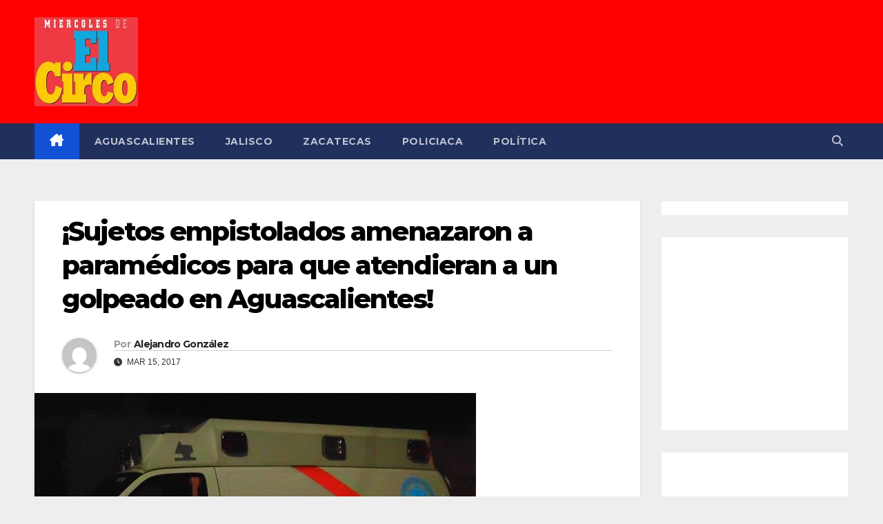

--- FILE ---
content_type: text/html; charset=UTF-8
request_url: https://noticieroelcirco.com/sujetos-empistolados-amenazaron-a-paramedicos-para-que-atendieran-a-un-golpeado-en-aguascalientes/
body_size: 12509
content:
<!DOCTYPE html>
<html lang="es">
<head>
<meta charset="UTF-8">
<meta name="viewport" content="width=device-width, initial-scale=1">
<link rel="profile" href="https://gmpg.org/xfn/11">
<title>¡Sujetos empistolados amenazaron a paramédicos para que atendieran a un golpeado en Aguascalientes! &#8211; Noticiero El Circo</title>
<meta name='robots' content='max-image-preview:large' />
<link rel='dns-prefetch' href='//fonts.googleapis.com' />
<link rel='dns-prefetch' href='//cdn.openshareweb.com' />
<link rel='dns-prefetch' href='//cdn.shareaholic.net' />
<link rel='dns-prefetch' href='//www.shareaholic.net' />
<link rel='dns-prefetch' href='//analytics.shareaholic.com' />
<link rel='dns-prefetch' href='//recs.shareaholic.com' />
<link rel='dns-prefetch' href='//partner.shareaholic.com' />
<link rel="alternate" type="application/rss+xml" title="Noticiero El Circo &raquo; Feed" href="https://noticieroelcirco.com/feed/" />
<link rel="alternate" type="application/rss+xml" title="Noticiero El Circo &raquo; Feed de los comentarios" href="https://noticieroelcirco.com/comments/feed/" />
<link rel="alternate" type="application/rss+xml" title="Noticiero El Circo &raquo; Comentario ¡Sujetos empistolados amenazaron a paramédicos para que atendieran a un golpeado en Aguascalientes! del feed" href="https://noticieroelcirco.com/sujetos-empistolados-amenazaron-a-paramedicos-para-que-atendieran-a-un-golpeado-en-aguascalientes/feed/" />
<link rel="alternate" title="oEmbed (JSON)" type="application/json+oembed" href="https://noticieroelcirco.com/wp-json/oembed/1.0/embed?url=https%3A%2F%2Fnoticieroelcirco.com%2Fsujetos-empistolados-amenazaron-a-paramedicos-para-que-atendieran-a-un-golpeado-en-aguascalientes%2F" />
<link rel="alternate" title="oEmbed (XML)" type="text/xml+oembed" href="https://noticieroelcirco.com/wp-json/oembed/1.0/embed?url=https%3A%2F%2Fnoticieroelcirco.com%2Fsujetos-empistolados-amenazaron-a-paramedicos-para-que-atendieran-a-un-golpeado-en-aguascalientes%2F&#038;format=xml" />
<!-- Shareaholic - https://www.shareaholic.com -->
<link rel='preload' href='//cdn.shareaholic.net/assets/pub/shareaholic.js' as='script'/>
<script data-no-minify='1' data-cfasync='false'>
_SHR_SETTINGS = {"endpoints":{"local_recs_url":"https:\/\/noticieroelcirco.com\/wp-admin\/admin-ajax.php?action=shareaholic_permalink_related","ajax_url":"https:\/\/noticieroelcirco.com\/wp-admin\/admin-ajax.php"},"site_id":"1f592056b3569dac6bc706737ff90d09","url_components":{"year":"2017","monthnum":"03","day":"15","hour":"16","minute":"48","second":"00","post_id":"40821","postname":"sujetos-empistolados-amenazaron-a-paramedicos-para-que-atendieran-a-un-golpeado-en-aguascalientes","category":"aguascalientes"}};
</script>
<script data-no-minify='1' data-cfasync='false' src='//cdn.shareaholic.net/assets/pub/shareaholic.js' data-shr-siteid='1f592056b3569dac6bc706737ff90d09' async ></script>

<!-- Shareaholic Content Tags -->
<meta name='shareaholic:site_name' content='Noticiero El Circo' />
<meta name='shareaholic:language' content='es' />
<meta name='shareaholic:url' content='https://noticieroelcirco.com/sujetos-empistolados-amenazaron-a-paramedicos-para-que-atendieran-a-un-golpeado-en-aguascalientes/' />
<meta name='shareaholic:keywords' content='cat:aguascalientes, cat:policiaca, type:post' />
<meta name='shareaholic:article_published_time' content='2017-03-15T16:48:00-06:00' />
<meta name='shareaholic:article_modified_time' content='2017-03-15T16:48:00-06:00' />
<meta name='shareaholic:shareable_page' content='true' />
<meta name='shareaholic:article_author_name' content='Alejandro González' />
<meta name='shareaholic:site_id' content='1f592056b3569dac6bc706737ff90d09' />
<meta name='shareaholic:wp_version' content='9.7.13' />
<meta name='shareaholic:image' content='https://noticieroelcirco.com/wp-content/uploads/2017/03/07_72_618_AMENAZAS-A-PARAMEDICOS-MUNICIPALES-POR-SUJETOS-ARMADOS-PARA-ATENCION-A-MENOR_01-1-300x208.jpg' />
<!-- Shareaholic Content Tags End -->

<!-- Shareaholic Open Graph Tags -->
<meta property='og:image' content='https://noticieroelcirco.com/wp-content/uploads/2017/03/07_72_618_AMENAZAS-A-PARAMEDICOS-MUNICIPALES-POR-SUJETOS-ARMADOS-PARA-ATENCION-A-MENOR_01-1.jpg' />
<!-- Shareaholic Open Graph Tags End -->
<style id='wp-img-auto-sizes-contain-inline-css'>
img:is([sizes=auto i],[sizes^="auto," i]){contain-intrinsic-size:3000px 1500px}
/*# sourceURL=wp-img-auto-sizes-contain-inline-css */
</style>
<style id='wp-emoji-styles-inline-css'>

	img.wp-smiley, img.emoji {
		display: inline !important;
		border: none !important;
		box-shadow: none !important;
		height: 1em !important;
		width: 1em !important;
		margin: 0 0.07em !important;
		vertical-align: -0.1em !important;
		background: none !important;
		padding: 0 !important;
	}
/*# sourceURL=wp-emoji-styles-inline-css */
</style>
<style id='wp-block-library-inline-css'>
:root{--wp-block-synced-color:#7a00df;--wp-block-synced-color--rgb:122,0,223;--wp-bound-block-color:var(--wp-block-synced-color);--wp-editor-canvas-background:#ddd;--wp-admin-theme-color:#007cba;--wp-admin-theme-color--rgb:0,124,186;--wp-admin-theme-color-darker-10:#006ba1;--wp-admin-theme-color-darker-10--rgb:0,107,160.5;--wp-admin-theme-color-darker-20:#005a87;--wp-admin-theme-color-darker-20--rgb:0,90,135;--wp-admin-border-width-focus:2px}@media (min-resolution:192dpi){:root{--wp-admin-border-width-focus:1.5px}}.wp-element-button{cursor:pointer}:root .has-very-light-gray-background-color{background-color:#eee}:root .has-very-dark-gray-background-color{background-color:#313131}:root .has-very-light-gray-color{color:#eee}:root .has-very-dark-gray-color{color:#313131}:root .has-vivid-green-cyan-to-vivid-cyan-blue-gradient-background{background:linear-gradient(135deg,#00d084,#0693e3)}:root .has-purple-crush-gradient-background{background:linear-gradient(135deg,#34e2e4,#4721fb 50%,#ab1dfe)}:root .has-hazy-dawn-gradient-background{background:linear-gradient(135deg,#faaca8,#dad0ec)}:root .has-subdued-olive-gradient-background{background:linear-gradient(135deg,#fafae1,#67a671)}:root .has-atomic-cream-gradient-background{background:linear-gradient(135deg,#fdd79a,#004a59)}:root .has-nightshade-gradient-background{background:linear-gradient(135deg,#330968,#31cdcf)}:root .has-midnight-gradient-background{background:linear-gradient(135deg,#020381,#2874fc)}:root{--wp--preset--font-size--normal:16px;--wp--preset--font-size--huge:42px}.has-regular-font-size{font-size:1em}.has-larger-font-size{font-size:2.625em}.has-normal-font-size{font-size:var(--wp--preset--font-size--normal)}.has-huge-font-size{font-size:var(--wp--preset--font-size--huge)}.has-text-align-center{text-align:center}.has-text-align-left{text-align:left}.has-text-align-right{text-align:right}.has-fit-text{white-space:nowrap!important}#end-resizable-editor-section{display:none}.aligncenter{clear:both}.items-justified-left{justify-content:flex-start}.items-justified-center{justify-content:center}.items-justified-right{justify-content:flex-end}.items-justified-space-between{justify-content:space-between}.screen-reader-text{border:0;clip-path:inset(50%);height:1px;margin:-1px;overflow:hidden;padding:0;position:absolute;width:1px;word-wrap:normal!important}.screen-reader-text:focus{background-color:#ddd;clip-path:none;color:#444;display:block;font-size:1em;height:auto;left:5px;line-height:normal;padding:15px 23px 14px;text-decoration:none;top:5px;width:auto;z-index:100000}html :where(.has-border-color){border-style:solid}html :where([style*=border-top-color]){border-top-style:solid}html :where([style*=border-right-color]){border-right-style:solid}html :where([style*=border-bottom-color]){border-bottom-style:solid}html :where([style*=border-left-color]){border-left-style:solid}html :where([style*=border-width]){border-style:solid}html :where([style*=border-top-width]){border-top-style:solid}html :where([style*=border-right-width]){border-right-style:solid}html :where([style*=border-bottom-width]){border-bottom-style:solid}html :where([style*=border-left-width]){border-left-style:solid}html :where(img[class*=wp-image-]){height:auto;max-width:100%}:where(figure){margin:0 0 1em}html :where(.is-position-sticky){--wp-admin--admin-bar--position-offset:var(--wp-admin--admin-bar--height,0px)}@media screen and (max-width:600px){html :where(.is-position-sticky){--wp-admin--admin-bar--position-offset:0px}}

/*# sourceURL=wp-block-library-inline-css */
</style><style id='global-styles-inline-css'>
:root{--wp--preset--aspect-ratio--square: 1;--wp--preset--aspect-ratio--4-3: 4/3;--wp--preset--aspect-ratio--3-4: 3/4;--wp--preset--aspect-ratio--3-2: 3/2;--wp--preset--aspect-ratio--2-3: 2/3;--wp--preset--aspect-ratio--16-9: 16/9;--wp--preset--aspect-ratio--9-16: 9/16;--wp--preset--color--black: #000000;--wp--preset--color--cyan-bluish-gray: #abb8c3;--wp--preset--color--white: #ffffff;--wp--preset--color--pale-pink: #f78da7;--wp--preset--color--vivid-red: #cf2e2e;--wp--preset--color--luminous-vivid-orange: #ff6900;--wp--preset--color--luminous-vivid-amber: #fcb900;--wp--preset--color--light-green-cyan: #7bdcb5;--wp--preset--color--vivid-green-cyan: #00d084;--wp--preset--color--pale-cyan-blue: #8ed1fc;--wp--preset--color--vivid-cyan-blue: #0693e3;--wp--preset--color--vivid-purple: #9b51e0;--wp--preset--gradient--vivid-cyan-blue-to-vivid-purple: linear-gradient(135deg,rgb(6,147,227) 0%,rgb(155,81,224) 100%);--wp--preset--gradient--light-green-cyan-to-vivid-green-cyan: linear-gradient(135deg,rgb(122,220,180) 0%,rgb(0,208,130) 100%);--wp--preset--gradient--luminous-vivid-amber-to-luminous-vivid-orange: linear-gradient(135deg,rgb(252,185,0) 0%,rgb(255,105,0) 100%);--wp--preset--gradient--luminous-vivid-orange-to-vivid-red: linear-gradient(135deg,rgb(255,105,0) 0%,rgb(207,46,46) 100%);--wp--preset--gradient--very-light-gray-to-cyan-bluish-gray: linear-gradient(135deg,rgb(238,238,238) 0%,rgb(169,184,195) 100%);--wp--preset--gradient--cool-to-warm-spectrum: linear-gradient(135deg,rgb(74,234,220) 0%,rgb(151,120,209) 20%,rgb(207,42,186) 40%,rgb(238,44,130) 60%,rgb(251,105,98) 80%,rgb(254,248,76) 100%);--wp--preset--gradient--blush-light-purple: linear-gradient(135deg,rgb(255,206,236) 0%,rgb(152,150,240) 100%);--wp--preset--gradient--blush-bordeaux: linear-gradient(135deg,rgb(254,205,165) 0%,rgb(254,45,45) 50%,rgb(107,0,62) 100%);--wp--preset--gradient--luminous-dusk: linear-gradient(135deg,rgb(255,203,112) 0%,rgb(199,81,192) 50%,rgb(65,88,208) 100%);--wp--preset--gradient--pale-ocean: linear-gradient(135deg,rgb(255,245,203) 0%,rgb(182,227,212) 50%,rgb(51,167,181) 100%);--wp--preset--gradient--electric-grass: linear-gradient(135deg,rgb(202,248,128) 0%,rgb(113,206,126) 100%);--wp--preset--gradient--midnight: linear-gradient(135deg,rgb(2,3,129) 0%,rgb(40,116,252) 100%);--wp--preset--font-size--small: 13px;--wp--preset--font-size--medium: 20px;--wp--preset--font-size--large: 36px;--wp--preset--font-size--x-large: 42px;--wp--preset--spacing--20: 0.44rem;--wp--preset--spacing--30: 0.67rem;--wp--preset--spacing--40: 1rem;--wp--preset--spacing--50: 1.5rem;--wp--preset--spacing--60: 2.25rem;--wp--preset--spacing--70: 3.38rem;--wp--preset--spacing--80: 5.06rem;--wp--preset--shadow--natural: 6px 6px 9px rgba(0, 0, 0, 0.2);--wp--preset--shadow--deep: 12px 12px 50px rgba(0, 0, 0, 0.4);--wp--preset--shadow--sharp: 6px 6px 0px rgba(0, 0, 0, 0.2);--wp--preset--shadow--outlined: 6px 6px 0px -3px rgb(255, 255, 255), 6px 6px rgb(0, 0, 0);--wp--preset--shadow--crisp: 6px 6px 0px rgb(0, 0, 0);}:root :where(.is-layout-flow) > :first-child{margin-block-start: 0;}:root :where(.is-layout-flow) > :last-child{margin-block-end: 0;}:root :where(.is-layout-flow) > *{margin-block-start: 24px;margin-block-end: 0;}:root :where(.is-layout-constrained) > :first-child{margin-block-start: 0;}:root :where(.is-layout-constrained) > :last-child{margin-block-end: 0;}:root :where(.is-layout-constrained) > *{margin-block-start: 24px;margin-block-end: 0;}:root :where(.is-layout-flex){gap: 24px;}:root :where(.is-layout-grid){gap: 24px;}body .is-layout-flex{display: flex;}.is-layout-flex{flex-wrap: wrap;align-items: center;}.is-layout-flex > :is(*, div){margin: 0;}body .is-layout-grid{display: grid;}.is-layout-grid > :is(*, div){margin: 0;}.has-black-color{color: var(--wp--preset--color--black) !important;}.has-cyan-bluish-gray-color{color: var(--wp--preset--color--cyan-bluish-gray) !important;}.has-white-color{color: var(--wp--preset--color--white) !important;}.has-pale-pink-color{color: var(--wp--preset--color--pale-pink) !important;}.has-vivid-red-color{color: var(--wp--preset--color--vivid-red) !important;}.has-luminous-vivid-orange-color{color: var(--wp--preset--color--luminous-vivid-orange) !important;}.has-luminous-vivid-amber-color{color: var(--wp--preset--color--luminous-vivid-amber) !important;}.has-light-green-cyan-color{color: var(--wp--preset--color--light-green-cyan) !important;}.has-vivid-green-cyan-color{color: var(--wp--preset--color--vivid-green-cyan) !important;}.has-pale-cyan-blue-color{color: var(--wp--preset--color--pale-cyan-blue) !important;}.has-vivid-cyan-blue-color{color: var(--wp--preset--color--vivid-cyan-blue) !important;}.has-vivid-purple-color{color: var(--wp--preset--color--vivid-purple) !important;}.has-black-background-color{background-color: var(--wp--preset--color--black) !important;}.has-cyan-bluish-gray-background-color{background-color: var(--wp--preset--color--cyan-bluish-gray) !important;}.has-white-background-color{background-color: var(--wp--preset--color--white) !important;}.has-pale-pink-background-color{background-color: var(--wp--preset--color--pale-pink) !important;}.has-vivid-red-background-color{background-color: var(--wp--preset--color--vivid-red) !important;}.has-luminous-vivid-orange-background-color{background-color: var(--wp--preset--color--luminous-vivid-orange) !important;}.has-luminous-vivid-amber-background-color{background-color: var(--wp--preset--color--luminous-vivid-amber) !important;}.has-light-green-cyan-background-color{background-color: var(--wp--preset--color--light-green-cyan) !important;}.has-vivid-green-cyan-background-color{background-color: var(--wp--preset--color--vivid-green-cyan) !important;}.has-pale-cyan-blue-background-color{background-color: var(--wp--preset--color--pale-cyan-blue) !important;}.has-vivid-cyan-blue-background-color{background-color: var(--wp--preset--color--vivid-cyan-blue) !important;}.has-vivid-purple-background-color{background-color: var(--wp--preset--color--vivid-purple) !important;}.has-black-border-color{border-color: var(--wp--preset--color--black) !important;}.has-cyan-bluish-gray-border-color{border-color: var(--wp--preset--color--cyan-bluish-gray) !important;}.has-white-border-color{border-color: var(--wp--preset--color--white) !important;}.has-pale-pink-border-color{border-color: var(--wp--preset--color--pale-pink) !important;}.has-vivid-red-border-color{border-color: var(--wp--preset--color--vivid-red) !important;}.has-luminous-vivid-orange-border-color{border-color: var(--wp--preset--color--luminous-vivid-orange) !important;}.has-luminous-vivid-amber-border-color{border-color: var(--wp--preset--color--luminous-vivid-amber) !important;}.has-light-green-cyan-border-color{border-color: var(--wp--preset--color--light-green-cyan) !important;}.has-vivid-green-cyan-border-color{border-color: var(--wp--preset--color--vivid-green-cyan) !important;}.has-pale-cyan-blue-border-color{border-color: var(--wp--preset--color--pale-cyan-blue) !important;}.has-vivid-cyan-blue-border-color{border-color: var(--wp--preset--color--vivid-cyan-blue) !important;}.has-vivid-purple-border-color{border-color: var(--wp--preset--color--vivid-purple) !important;}.has-vivid-cyan-blue-to-vivid-purple-gradient-background{background: var(--wp--preset--gradient--vivid-cyan-blue-to-vivid-purple) !important;}.has-light-green-cyan-to-vivid-green-cyan-gradient-background{background: var(--wp--preset--gradient--light-green-cyan-to-vivid-green-cyan) !important;}.has-luminous-vivid-amber-to-luminous-vivid-orange-gradient-background{background: var(--wp--preset--gradient--luminous-vivid-amber-to-luminous-vivid-orange) !important;}.has-luminous-vivid-orange-to-vivid-red-gradient-background{background: var(--wp--preset--gradient--luminous-vivid-orange-to-vivid-red) !important;}.has-very-light-gray-to-cyan-bluish-gray-gradient-background{background: var(--wp--preset--gradient--very-light-gray-to-cyan-bluish-gray) !important;}.has-cool-to-warm-spectrum-gradient-background{background: var(--wp--preset--gradient--cool-to-warm-spectrum) !important;}.has-blush-light-purple-gradient-background{background: var(--wp--preset--gradient--blush-light-purple) !important;}.has-blush-bordeaux-gradient-background{background: var(--wp--preset--gradient--blush-bordeaux) !important;}.has-luminous-dusk-gradient-background{background: var(--wp--preset--gradient--luminous-dusk) !important;}.has-pale-ocean-gradient-background{background: var(--wp--preset--gradient--pale-ocean) !important;}.has-electric-grass-gradient-background{background: var(--wp--preset--gradient--electric-grass) !important;}.has-midnight-gradient-background{background: var(--wp--preset--gradient--midnight) !important;}.has-small-font-size{font-size: var(--wp--preset--font-size--small) !important;}.has-medium-font-size{font-size: var(--wp--preset--font-size--medium) !important;}.has-large-font-size{font-size: var(--wp--preset--font-size--large) !important;}.has-x-large-font-size{font-size: var(--wp--preset--font-size--x-large) !important;}
/*# sourceURL=global-styles-inline-css */
</style>

<style id='classic-theme-styles-inline-css'>
/*! This file is auto-generated */
.wp-block-button__link{color:#fff;background-color:#32373c;border-radius:9999px;box-shadow:none;text-decoration:none;padding:calc(.667em + 2px) calc(1.333em + 2px);font-size:1.125em}.wp-block-file__button{background:#32373c;color:#fff;text-decoration:none}
/*# sourceURL=/wp-includes/css/classic-themes.min.css */
</style>
<link rel='stylesheet' id='contact-form-7-css' href='https://noticieroelcirco.com/wp-content/plugins/contact-form-7/includes/css/styles.css?ver=6.1.4' media='all' />
<link rel='stylesheet' id='newsup-fonts-css' href='//fonts.googleapis.com/css?family=Montserrat%3A400%2C500%2C700%2C800%7CWork%2BSans%3A300%2C400%2C500%2C600%2C700%2C800%2C900%26display%3Dswap&#038;subset=latin%2Clatin-ext' media='all' />
<link rel='stylesheet' id='bootstrap-css' href='https://noticieroelcirco.com/wp-content/themes/newsup/css/bootstrap.css?ver=c32d3c4af4cb1292c6daa64caab8a556' media='all' />
<link rel='stylesheet' id='newsup-style-css' href='https://noticieroelcirco.com/wp-content/themes/newsup/style.css?ver=c32d3c4af4cb1292c6daa64caab8a556' media='all' />
<link rel='stylesheet' id='newsup-default-css' href='https://noticieroelcirco.com/wp-content/themes/newsup/css/colors/default.css?ver=c32d3c4af4cb1292c6daa64caab8a556' media='all' />
<link rel='stylesheet' id='font-awesome-5-all-css' href='https://noticieroelcirco.com/wp-content/themes/newsup/css/font-awesome/css/all.min.css?ver=c32d3c4af4cb1292c6daa64caab8a556' media='all' />
<link rel='stylesheet' id='font-awesome-4-shim-css' href='https://noticieroelcirco.com/wp-content/themes/newsup/css/font-awesome/css/v4-shims.min.css?ver=c32d3c4af4cb1292c6daa64caab8a556' media='all' />
<link rel='stylesheet' id='owl-carousel-css' href='https://noticieroelcirco.com/wp-content/themes/newsup/css/owl.carousel.css?ver=c32d3c4af4cb1292c6daa64caab8a556' media='all' />
<link rel='stylesheet' id='smartmenus-css' href='https://noticieroelcirco.com/wp-content/themes/newsup/css/jquery.smartmenus.bootstrap.css?ver=c32d3c4af4cb1292c6daa64caab8a556' media='all' />
<link rel='stylesheet' id='newsup-custom-css-css' href='https://noticieroelcirco.com/wp-content/themes/newsup/inc/ansar/customize/css/customizer.css?ver=1.0' media='all' />
<script src="https://noticieroelcirco.com/wp-includes/js/jquery/jquery.min.js?ver=3.7.1" id="jquery-core-js"></script>
<script src="https://noticieroelcirco.com/wp-includes/js/jquery/jquery-migrate.min.js?ver=3.4.1" id="jquery-migrate-js"></script>
<script src="https://noticieroelcirco.com/wp-content/themes/newsup/js/navigation.js?ver=c32d3c4af4cb1292c6daa64caab8a556" id="newsup-navigation-js"></script>
<script src="https://noticieroelcirco.com/wp-content/themes/newsup/js/bootstrap.js?ver=c32d3c4af4cb1292c6daa64caab8a556" id="bootstrap-js"></script>
<script src="https://noticieroelcirco.com/wp-content/themes/newsup/js/owl.carousel.min.js?ver=c32d3c4af4cb1292c6daa64caab8a556" id="owl-carousel-min-js"></script>
<script src="https://noticieroelcirco.com/wp-content/themes/newsup/js/jquery.smartmenus.js?ver=c32d3c4af4cb1292c6daa64caab8a556" id="smartmenus-js-js"></script>
<script src="https://noticieroelcirco.com/wp-content/themes/newsup/js/jquery.smartmenus.bootstrap.js?ver=c32d3c4af4cb1292c6daa64caab8a556" id="bootstrap-smartmenus-js-js"></script>
<script src="https://noticieroelcirco.com/wp-content/themes/newsup/js/jquery.marquee.js?ver=c32d3c4af4cb1292c6daa64caab8a556" id="newsup-marquee-js-js"></script>
<script src="https://noticieroelcirco.com/wp-content/themes/newsup/js/main.js?ver=c32d3c4af4cb1292c6daa64caab8a556" id="newsup-main-js-js"></script>
<link rel="https://api.w.org/" href="https://noticieroelcirco.com/wp-json/" /><link rel="alternate" title="JSON" type="application/json" href="https://noticieroelcirco.com/wp-json/wp/v2/posts/40821" /><link rel="EditURI" type="application/rsd+xml" title="RSD" href="https://noticieroelcirco.com/xmlrpc.php?rsd" />
<link rel="canonical" href="https://noticieroelcirco.com/sujetos-empistolados-amenazaron-a-paramedicos-para-que-atendieran-a-un-golpeado-en-aguascalientes/" />
<link rel="pingback" href="https://noticieroelcirco.com/xmlrpc.php"> 
<style type="text/css" id="custom-background-css">
    .wrapper { background-color: eeeeee; }
</style>
    <style type="text/css">
            .site-title,
        .site-description {
            position: absolute;
            clip: rect(1px, 1px, 1px, 1px);
        }
        </style>
    <style id="custom-background-css">
body.custom-background { background-color: #eeeeee; }
</style>
	<link rel="icon" href="https://noticieroelcirco.com/wp-content/uploads/2015/10/cropped-LOGO-EL-CIRCO-com1-1-32x32.jpg" sizes="32x32" />
<link rel="icon" href="https://noticieroelcirco.com/wp-content/uploads/2015/10/cropped-LOGO-EL-CIRCO-com1-1-192x192.jpg" sizes="192x192" />
<link rel="apple-touch-icon" href="https://noticieroelcirco.com/wp-content/uploads/2015/10/cropped-LOGO-EL-CIRCO-com1-1-180x180.jpg" />
<meta name="msapplication-TileImage" content="https://noticieroelcirco.com/wp-content/uploads/2015/10/cropped-LOGO-EL-CIRCO-com1-1-270x270.jpg" />
</head>
<body data-rsssl=1 class="wp-singular post-template-default single single-post postid-40821 single-format-standard custom-background wp-custom-logo wp-embed-responsive wp-theme-newsup ta-hide-date-author-in-list" >
<div id="page" class="site">
<a class="skip-link screen-reader-text" href="#content">
Saltar al contenido</a>
  <div class="wrapper" id="custom-background-css">
    <header class="mg-headwidget">
      <!--==================== TOP BAR ====================-->
            <div class="clearfix"></div>

      
      <div class="mg-nav-widget-area-back" style='background-image: url("https://noticieroelcirco.com/wp-content/themes/newsup/images/head-back.jpg" );'>
                <div class="overlay">
          <div class="inner"  style="background-color:#ff0000;" > 
              <div class="container-fluid">
                  <div class="mg-nav-widget-area">
                    <div class="row align-items-center">
                      <div class="col-md-3 text-center-xs">
                        <div class="navbar-header">
                          <div class="site-logo">
                            <a href="https://noticieroelcirco.com/" class="navbar-brand" rel="home"><img width="150" height="129" src="https://noticieroelcirco.com/wp-content/uploads/2023/02/cropped-CABEZAL-MIERCOLES-DE-EL-CIRCO-web.jpg" class="custom-logo" alt="Noticiero El Circo" decoding="async" /></a>                          </div>
                          <div class="site-branding-text d-none">
                                                            <p class="site-title"> <a href="https://noticieroelcirco.com/" rel="home">Noticiero El Circo</a></p>
                                                            <p class="site-description">Informaci&oacute;n de Aguascalientes, Jalisco y Zacatecas</p>
                          </div>    
                        </div>
                      </div>
                                          </div>
                  </div>
              </div>
          </div>
        </div>
      </div>
    <div class="mg-menu-full">
      <nav class="navbar navbar-expand-lg navbar-wp">
        <div class="container-fluid">
          <!-- Right nav -->
          <div class="m-header align-items-center">
                            <a class="mobilehomebtn" href="https://noticieroelcirco.com"><span class="fa-solid fa-house-chimney"></span></a>
              <!-- navbar-toggle -->
              <button class="navbar-toggler mx-auto" type="button" data-toggle="collapse" data-target="#navbar-wp" aria-controls="navbarSupportedContent" aria-expanded="false" aria-label="Alternar navegación">
                <span class="burger">
                  <span class="burger-line"></span>
                  <span class="burger-line"></span>
                  <span class="burger-line"></span>
                </span>
              </button>
              <!-- /navbar-toggle -->
                          <div class="dropdown show mg-search-box pr-2">
                <a class="dropdown-toggle msearch ml-auto" href="#" role="button" id="dropdownMenuLink" data-toggle="dropdown" aria-haspopup="true" aria-expanded="false">
                <i class="fas fa-search"></i>
                </a> 
                <div class="dropdown-menu searchinner" aria-labelledby="dropdownMenuLink">
                    <form role="search" method="get" id="searchform" action="https://noticieroelcirco.com/">
  <div class="input-group">
    <input type="search" class="form-control" placeholder="Buscar" value="" name="s" />
    <span class="input-group-btn btn-default">
    <button type="submit" class="btn"> <i class="fas fa-search"></i> </button>
    </span> </div>
</form>                </div>
            </div>
                      
          </div>
          <!-- /Right nav --> 
          <div class="collapse navbar-collapse" id="navbar-wp">
            <div class="d-md-block">
              <ul id="menu-extra" class="nav navbar-nav mr-auto "><li class="active home"><a class="homebtn" href="https://noticieroelcirco.com"><span class='fa-solid fa-house-chimney'></span></a></li><li id="menu-item-54325" class="menu-item menu-item-type-taxonomy menu-item-object-category current-post-ancestor current-menu-parent current-post-parent menu-item-54325"><a class="nav-link" title="Aguascalientes" href="https://noticieroelcirco.com/category/aguascalientes/">Aguascalientes</a></li>
<li id="menu-item-54329" class="menu-item menu-item-type-taxonomy menu-item-object-category menu-item-54329"><a class="nav-link" title="Jalisco" href="https://noticieroelcirco.com/category/jalisco/">Jalisco</a></li>
<li id="menu-item-54328" class="menu-item menu-item-type-taxonomy menu-item-object-category menu-item-54328"><a class="nav-link" title="Zacatecas" href="https://noticieroelcirco.com/category/zacatecas/">Zacatecas</a></li>
<li id="menu-item-54326" class="menu-item menu-item-type-taxonomy menu-item-object-category current-post-ancestor current-menu-parent current-post-parent menu-item-54326"><a class="nav-link" title="Policiaca" href="https://noticieroelcirco.com/category/policiaca/">Policiaca</a></li>
<li id="menu-item-54327" class="menu-item menu-item-type-taxonomy menu-item-object-category menu-item-54327"><a class="nav-link" title="Política" href="https://noticieroelcirco.com/category/politica/">Política</a></li>
</ul>            </div>      
          </div>
          <!-- Right nav -->
          <div class="desk-header d-lg-flex pl-3 ml-auto my-2 my-lg-0 position-relative align-items-center">
                        <div class="dropdown show mg-search-box pr-2">
                <a class="dropdown-toggle msearch ml-auto" href="#" role="button" id="dropdownMenuLink" data-toggle="dropdown" aria-haspopup="true" aria-expanded="false">
                <i class="fas fa-search"></i>
                </a> 
                <div class="dropdown-menu searchinner" aria-labelledby="dropdownMenuLink">
                    <form role="search" method="get" id="searchform" action="https://noticieroelcirco.com/">
  <div class="input-group">
    <input type="search" class="form-control" placeholder="Buscar" value="" name="s" />
    <span class="input-group-btn btn-default">
    <button type="submit" class="btn"> <i class="fas fa-search"></i> </button>
    </span> </div>
</form>                </div>
            </div>
                  </div>
          <!-- /Right nav -->
      </div>
      </nav> <!-- /Navigation -->
    </div>
</header>
<div class="clearfix"></div> <!-- =========================
     Page Content Section      
============================== -->
<main id="content" class="single-class content">
  <!--container-->
    <div class="container-fluid">
      <!--row-->
        <div class="row">
                  <div class="col-lg-9 col-md-8">
                                <div class="mg-blog-post-box"> 
                    <div class="mg-header">
                                                <h1 class="title single"> <a title="Enlace permanente a:¡Sujetos empistolados amenazaron a paramédicos para que atendieran a un golpeado en Aguascalientes!">
                            ¡Sujetos empistolados amenazaron a paramédicos para que atendieran a un golpeado en Aguascalientes!</a>
                        </h1>
                                                <div class="media mg-info-author-block"> 
                                                        <a class="mg-author-pic" href="https://noticieroelcirco.com/author/tapia/"> <img alt='' src='https://secure.gravatar.com/avatar/4d588a51d38130b8e2d6476e7812d3fd0372bec3ceeed019afdfa0ca97630f51?s=150&#038;d=mm&#038;r=g' srcset='https://secure.gravatar.com/avatar/4d588a51d38130b8e2d6476e7812d3fd0372bec3ceeed019afdfa0ca97630f51?s=300&#038;d=mm&#038;r=g 2x' class='avatar avatar-150 photo' height='150' width='150' decoding='async'/> </a>
                                                        <div class="media-body">
                                                            <h4 class="media-heading"><span>Por</span><a href="https://noticieroelcirco.com/author/tapia/">Alejandro González</a></h4>
                                                            <span class="mg-blog-date"><i class="fas fa-clock"></i> 
                                    Mar 15, 2017                                </span>
                                                        </div>
                        </div>
                                            </div>
                    <img width="640" height="444" src="https://noticieroelcirco.com/wp-content/uploads/2017/03/07_72_618_AMENAZAS-A-PARAMEDICOS-MUNICIPALES-POR-SUJETOS-ARMADOS-PARA-ATENCION-A-MENOR_01-1.jpg" class="img-fluid single-featured-image wp-post-image" alt="" decoding="async" fetchpriority="high" srcset="https://noticieroelcirco.com/wp-content/uploads/2017/03/07_72_618_AMENAZAS-A-PARAMEDICOS-MUNICIPALES-POR-SUJETOS-ARMADOS-PARA-ATENCION-A-MENOR_01-1.jpg 640w, https://noticieroelcirco.com/wp-content/uploads/2017/03/07_72_618_AMENAZAS-A-PARAMEDICOS-MUNICIPALES-POR-SUJETOS-ARMADOS-PARA-ATENCION-A-MENOR_01-1-300x208.jpg 300w, https://noticieroelcirco.com/wp-content/uploads/2017/03/07_72_618_AMENAZAS-A-PARAMEDICOS-MUNICIPALES-POR-SUJETOS-ARMADOS-PARA-ATENCION-A-MENOR_01-1-110x75.jpg 110w" sizes="(max-width: 640px) 100vw, 640px" />                    <article class="page-content-single small single">
                        <div style='display:none;' class='shareaholic-canvas' data-app='share_buttons' data-title='¡Sujetos empistolados amenazaron a paramédicos para que atendieran a un golpeado en Aguascalientes!' data-link='https://noticieroelcirco.com/sujetos-empistolados-amenazaron-a-paramedicos-para-que-atendieran-a-un-golpeado-en-aguascalientes/' data-app-id-name='post_above_content'></div><p>AGUASCALIENTES, AGS.- Paramédicos municipales se llevaron un gran susto luego de que sujetos armados los amenazaron con pistolas para obligarlos a auxiliar a un adolescente golpeado y trasladarlo al Hospital Tercer Milenio, lo cual tuvieron que hacer.<span id="more-40821"></span></p>
<p>Los hechos comenzaron el lunes 13 de marzo, alrededor de las once de la noche, cuando en el servicio de emergencias 911 se reportó que en la avenida Mariano Hidalgo y la calle Luisa Fernández Villa, en el fraccionamiento Lomas de San Jorge, se encontraba una persona golpeada.</p>
<p>Al sitio se trasladaron los técnicos en urgencias médicas a bordo de una ambulancia, que encontraron a la víctima, un adolescente de 16 años de edad, por lo que le brindaron los primeros auxilios y determinaron que no era necesario trasladarlo a ningún hospital, tras de lo cual se retiraron.</p>
<p>Minutos después se solicitó la presencia de paramédicos en la calle Ana de Orozco del fraccionamiento Fundadores, donde se hallaba una persona enferma, por lo que se trasladó al sitio otra ambulancia del cuerpo de Bomberos Municipales.</p>
<p>Los especialistas lo auxiliaron y luego se retiraron, pero en el trayecto fueron interceptados por varios sujetos que viajaban en una camioneta en color negro, al parecer una Ford Lobo o una Cheyenne.</p>
<p>Los tipos los obligaron a detener su marcha y los amagaron con armas de fuego para obligarlos a que atendieran a un jovencito, que resultó ser el que sus compañeros habían checado previamente en el fraccionamiento Lomas de San Jorge.</p>
<p>Los pistoleros les exigieron que lo llevaran a recibir atención médica, amenazándolos con dispararles si daban aviso a la Policía.</p>
<p>Al ver en peligro su integridad, los técnicos en urgencias médicas subieron a la ambulancia al adolescente golpeado y lo canalizaron al Hospital Tercer Milenio, mientras que los sujetos armados se daban a la fuga.</p>
<p>El agredido quedó en dicho centro médico y los paramédicos se retiraron y luego reportaron lo sucedido a su base para que tuvieran conocimiento de las amenazas de las que fueron objeto.</p>
<p>Trascendió que, al parecer, los pistoleros robaron con violencia la camioneta negra en Encarnación de Díaz y se refugiaron en esta ciudad, todo lo cual fue notificado a la Fiscalía General del Estado para las investigaciones correspondientes.</p>
<div style='display:none;' class='shareaholic-canvas' data-app='share_buttons' data-title='¡Sujetos empistolados amenazaron a paramédicos para que atendieran a un golpeado en Aguascalientes!' data-link='https://noticieroelcirco.com/sujetos-empistolados-amenazaron-a-paramedicos-para-que-atendieran-a-un-golpeado-en-aguascalientes/' data-app-id-name='post_below_content'></div><div style='display:none;' class='shareaholic-canvas' data-app='recommendations' data-title='¡Sujetos empistolados amenazaron a paramédicos para que atendieran a un golpeado en Aguascalientes!' data-link='https://noticieroelcirco.com/sujetos-empistolados-amenazaron-a-paramedicos-para-que-atendieran-a-un-golpeado-en-aguascalientes/' data-app-id-name='post_below_content'></div>                        <div class="clearfix mb-3"></div>
                        
	<nav class="navigation post-navigation" aria-label="Entradas">
		<h2 class="screen-reader-text">Navegación de entradas</h2>
		<div class="nav-links"><div class="nav-previous"><a href="https://noticieroelcirco.com/mujeres-del-prd-aguascalientes-llevaran-a-cabo-jornadas-medicas-y-talleres-en-pro-de-la-igualdad/" rel="prev">¡Mujeres del PRD Aguascalientes llevarán a cabo Jornadas Médicas y Talleres en Pro de la Igualdad! <div class="fa fa-angle-double-right"></div><span></span></a></div><div class="nav-next"><a href="https://noticieroelcirco.com/capturaron-a-4-asaltantes-chilangos-en-aguascalientes-tras-un-violento-atraco/" rel="next"><div class="fa fa-angle-double-left"></div><span></span> ¡Capturaron a 4 asaltantes “chilangos” en Aguascalientes tras un violento atraco!</a></div></div>
	</nav>                                          </article>
                </div>
                    <div class="mg-featured-slider p-3 mb-4">
            <!--Start mg-realated-slider -->
            <!-- mg-sec-title -->
            <div class="mg-sec-title">
                <h4>Entrada relacionada</h4>
            </div>
            <!-- // mg-sec-title -->
            <div class="row">
                <!-- featured_post -->
                                    <!-- blog -->
                    <div class="col-md-4">
                        <div class="mg-blog-post-3 minh back-img mb-md-0 mb-2" 
                                                style="background-image: url('https://noticieroelcirco.com/wp-content/uploads/2026/01/TJE-14.jpg');" >
                            <div class="mg-blog-inner">
                                                                <h4 class="title"> <a href="https://noticieroelcirco.com/se-reune-tere-jimenez-con-marti-batres-director-general-del-issste/" title="Permalink to: ¡Se reúne Tere Jiménez con Martí Batres, director general del ISSSTE!">
                                  ¡Se reúne Tere Jiménez con Martí Batres, director general del ISSSTE!</a>
                                 </h4>
                                <div class="mg-blog-meta"> 
                                                                        <span class="mg-blog-date">
                                        <i class="fas fa-clock"></i>
                                        Ene 29, 2026                                    </span>
                                     
                                </div>   
                            </div>
                        </div>
                    </div>
                    <!-- blog -->
                                        <!-- blog -->
                    <div class="col-md-4">
                        <div class="mg-blog-post-3 minh back-img mb-md-0 mb-2" 
                                                style="background-image: url('https://noticieroelcirco.com/wp-content/uploads/2026/01/lesionada-choque-volcadura-auto-vs-trailer-70-Oriente.jpg');" >
                            <div class="mg-blog-inner">
                                                                <h4 class="title"> <a href="https://noticieroelcirco.com/joven-automovilista-resulto-lesionada-tras-choque-volcadura-contra-un-trailer-en-la-70-oriente/" title="Permalink to: ¡Joven automovilista resultó lesionada tras choque-volcadura contra un tráiler en la 70 Oriente!">
                                  ¡Joven automovilista resultó lesionada tras choque-volcadura contra un tráiler en la 70 Oriente!</a>
                                 </h4>
                                <div class="mg-blog-meta"> 
                                                                        <span class="mg-blog-date">
                                        <i class="fas fa-clock"></i>
                                        Ene 29, 2026                                    </span>
                                     
                                </div>   
                            </div>
                        </div>
                    </div>
                    <!-- blog -->
                                        <!-- blog -->
                    <div class="col-md-4">
                        <div class="mg-blog-post-3 minh back-img mb-md-0 mb-2" 
                                                style="background-image: url('https://noticieroelcirco.com/wp-content/uploads/2026/01/programa.jpg');" >
                            <div class="mg-blog-inner">
                                                                <h4 class="title"> <a href="https://noticieroelcirco.com/amplian-programa-reencontrando-corazones-para-que-mas-familias-vuelvan-a-abrazarse/" title="Permalink to: ¡Amplían Programa “Reencontrando Corazones” para que más familias vuelvan a abrazarse!">
                                  ¡Amplían Programa “Reencontrando Corazones” para que más familias vuelvan a abrazarse!</a>
                                 </h4>
                                <div class="mg-blog-meta"> 
                                                                        <span class="mg-blog-date">
                                        <i class="fas fa-clock"></i>
                                        Ene 29, 2026                                    </span>
                                     
                                </div>   
                            </div>
                        </div>
                    </div>
                    <!-- blog -->
                                </div> 
        </div>
        <!--End mg-realated-slider -->
                </div>
        <aside class="col-lg-3 col-md-4 sidebar-sticky">
                
<aside id="secondary" class="widget-area" role="complementary">
	<div id="sidebar-right" class="mg-sidebar">
		<div id="block-10" class="mg-widget widget_block"><!-- Google tag (gtag.js) -->
<script async src="https://www.googletagmanager.com/gtag/js?id=G-LEPCNYWQ23"></script>
<script>
  window.dataLayer = window.dataLayer || [];
  function gtag(){dataLayer.push(arguments);}
  gtag('js', new Date());

  gtag('config', 'G-LEPCNYWQ23');
</script></div><div id="custom_html-5" class="widget_text mg-widget widget_custom_html"><div class="textwidget custom-html-widget"><script async src="//pagead2.googlesyndication.com/pagead/js/adsbygoogle.js"></script>
<!-- elblogdelosrielerosdeaguascalientes_main_Blog1_300x250_as -->
<ins class="adsbygoogle"
     style="display:inline-block;width:300px;height:250px"
     data-ad-client="ca-pub-4952535735621455"
     data-ad-slot="2051872677"></ins>
<script>
(adsbygoogle = window.adsbygoogle || []).push({});
</script></div></div><div id="custom_html-6" class="widget_text mg-widget widget_custom_html"><div class="textwidget custom-html-widget"><script async src="https://pagead2.googlesyndication.com/pagead/js/adsbygoogle.js"></script>
<!-- biggie -->
<ins class="adsbygoogle"
     style="display:block"
     data-ad-client="ca-pub-4952535735621455"
     data-ad-slot="3848981870"
     data-ad-format="auto"
     data-full-width-responsive="true"></ins>
<script>
     (adsbygoogle = window.adsbygoogle || []).push({});
</script></div></div>	</div>
</aside><!-- #secondary -->
        </aside>
        </div>
      <!--row-->
    </div>
  <!--container-->
</main>
    <div class="container-fluid missed-section mg-posts-sec-inner">
            </div>
    <!--==================== FOOTER AREA ====================-->
        <footer class="footer back-img" >
        <div class="overlay" style=background-color:#ff3a3a>
                <!--Start mg-footer-widget-area-->
                <div class="mg-footer-widget-area">
            <div class="container-fluid">
                <div class="row">
                    <div id="block-7" class="col-md-4 rotateInDownLeft animated mg-widget widget_block"><script async src="//pagead2.googlesyndication.com/pagead/js/adsbygoogle.js"></script>
<!-- AUTOAD -->
<ins class="adsbygoogle"
     style="display:block"
     data-ad-client="ca-pub-4952535735621455"
     data-ad-slot="5101857474"
     data-ad-format="auto"></ins>
<script>
(adsbygoogle = window.adsbygoogle || []).push({});
</script></div>                </div>
                <!--/row-->
            </div>
            <!--/container-->
        </div>
                <!--End mg-footer-widget-area-->
            <!--Start mg-footer-widget-area-->
        <div class="mg-footer-bottom-area">
            <div class="container-fluid">
                            <div class="divide-line"></div>
                            <div class="row align-items-center">
                    <!--col-md-4-->
                    <div class="col-md-6">
                        <div class="site-logo">
                            <a href="https://noticieroelcirco.com/" class="navbar-brand" rel="home"><img width="150" height="129" src="https://noticieroelcirco.com/wp-content/uploads/2023/02/cropped-CABEZAL-MIERCOLES-DE-EL-CIRCO-web.jpg" class="custom-logo" alt="Noticiero El Circo" decoding="async" /></a>                        </div>
                                            </div>
                    
                    <div class="col-md-6 text-right text-xs">
                        <ul class="mg-social">
                             
                        </ul>
                    </div>
                </div>
                <!--/row-->
            </div>
            <!--/container-->
        </div>
        <!--End mg-footer-widget-area-->
                <div class="mg-footer-copyright">
                        <div class="container-fluid">
            <div class="row">
                 
                <div class="col-md-12 text-xs text-center "> 
                    <p>
                    <a href="https://es.wordpress.org/">
                    Funciona gracias a WordPress                    </a>
                    <span class="sep"> | </span>
                    Tema: Newsup de <a href="https://themeansar.com/" rel="designer">Themeansar</a>                    </p>
                </div>
                                    </div>
            </div>
        </div>
                </div>
        <!--/overlay-->
        </div>
    </footer>
    <!--/footer-->
  </div>
    <!--/wrapper-->
    <!--Scroll To Top-->
        <a href="#" class="ta_upscr bounceInup animated"><i class="fas fa-angle-up"></i></a>
    <!-- /Scroll To Top -->
<script type="speculationrules">
{"prefetch":[{"source":"document","where":{"and":[{"href_matches":"/*"},{"not":{"href_matches":["/wp-*.php","/wp-admin/*","/wp-content/uploads/*","/wp-content/*","/wp-content/plugins/*","/wp-content/themes/newsup/*","/*\\?(.+)"]}},{"not":{"selector_matches":"a[rel~=\"nofollow\"]"}},{"not":{"selector_matches":".no-prefetch, .no-prefetch a"}}]},"eagerness":"conservative"}]}
</script>
<a rel="nofollow" style="display:none" href="https://noticieroelcirco.com/?blackhole=b61fb970b0" title="¡NO sigas este enlace o serás bloqueado en este sitio!">Noticiero El Circo</a>
	<style>
		.wp-block-search .wp-block-search__label::before, .mg-widget .wp-block-group h2:before, .mg-sidebar .mg-widget .wtitle::before, .mg-sec-title h4::before, footer .mg-widget h6::before {
			background: inherit;
		}
	</style>
		<script>
	/(trident|msie)/i.test(navigator.userAgent)&&document.getElementById&&window.addEventListener&&window.addEventListener("hashchange",function(){var t,e=location.hash.substring(1);/^[A-z0-9_-]+$/.test(e)&&(t=document.getElementById(e))&&(/^(?:a|select|input|button|textarea)$/i.test(t.tagName)||(t.tabIndex=-1),t.focus())},!1);
	</script>
	<script src="https://noticieroelcirco.com/wp-includes/js/dist/hooks.min.js?ver=dd5603f07f9220ed27f1" id="wp-hooks-js"></script>
<script src="https://noticieroelcirco.com/wp-includes/js/dist/i18n.min.js?ver=c26c3dc7bed366793375" id="wp-i18n-js"></script>
<script id="wp-i18n-js-after">
wp.i18n.setLocaleData( { 'text direction\u0004ltr': [ 'ltr' ] } );
//# sourceURL=wp-i18n-js-after
</script>
<script src="https://noticieroelcirco.com/wp-content/plugins/contact-form-7/includes/swv/js/index.js?ver=6.1.4" id="swv-js"></script>
<script id="contact-form-7-js-translations">
( function( domain, translations ) {
	var localeData = translations.locale_data[ domain ] || translations.locale_data.messages;
	localeData[""].domain = domain;
	wp.i18n.setLocaleData( localeData, domain );
} )( "contact-form-7", {"translation-revision-date":"2025-12-01 15:45:40+0000","generator":"GlotPress\/4.0.3","domain":"messages","locale_data":{"messages":{"":{"domain":"messages","plural-forms":"nplurals=2; plural=n != 1;","lang":"es"},"This contact form is placed in the wrong place.":["Este formulario de contacto est\u00e1 situado en el lugar incorrecto."],"Error:":["Error:"]}},"comment":{"reference":"includes\/js\/index.js"}} );
//# sourceURL=contact-form-7-js-translations
</script>
<script id="contact-form-7-js-before">
var wpcf7 = {
    "api": {
        "root": "https:\/\/noticieroelcirco.com\/wp-json\/",
        "namespace": "contact-form-7\/v1"
    },
    "cached": 1
};
//# sourceURL=contact-form-7-js-before
</script>
<script src="https://noticieroelcirco.com/wp-content/plugins/contact-form-7/includes/js/index.js?ver=6.1.4" id="contact-form-7-js"></script>
<script id="wp-posts-view-script-js-extra">
var wp_post_views_ajax_object = {"ajaxurl":"https://noticieroelcirco.com/wp-admin/admin-ajax.php","nonce":"0faec522b3","post_id":"40821"};
//# sourceURL=wp-posts-view-script-js-extra
</script>
<script src="https://noticieroelcirco.com/wp-content/plugins/wp-post-views//assets/js/ajax.js?ver=1.1" id="wp-posts-view-script-js"></script>
<script src="https://noticieroelcirco.com/wp-content/themes/newsup/js/custom.js?ver=c32d3c4af4cb1292c6daa64caab8a556" id="newsup-custom-js"></script>
<script id="wp-emoji-settings" type="application/json">
{"baseUrl":"https://s.w.org/images/core/emoji/17.0.2/72x72/","ext":".png","svgUrl":"https://s.w.org/images/core/emoji/17.0.2/svg/","svgExt":".svg","source":{"concatemoji":"https://noticieroelcirco.com/wp-includes/js/wp-emoji-release.min.js?ver=c32d3c4af4cb1292c6daa64caab8a556"}}
</script>
<script type="module">
/*! This file is auto-generated */
const a=JSON.parse(document.getElementById("wp-emoji-settings").textContent),o=(window._wpemojiSettings=a,"wpEmojiSettingsSupports"),s=["flag","emoji"];function i(e){try{var t={supportTests:e,timestamp:(new Date).valueOf()};sessionStorage.setItem(o,JSON.stringify(t))}catch(e){}}function c(e,t,n){e.clearRect(0,0,e.canvas.width,e.canvas.height),e.fillText(t,0,0);t=new Uint32Array(e.getImageData(0,0,e.canvas.width,e.canvas.height).data);e.clearRect(0,0,e.canvas.width,e.canvas.height),e.fillText(n,0,0);const a=new Uint32Array(e.getImageData(0,0,e.canvas.width,e.canvas.height).data);return t.every((e,t)=>e===a[t])}function p(e,t){e.clearRect(0,0,e.canvas.width,e.canvas.height),e.fillText(t,0,0);var n=e.getImageData(16,16,1,1);for(let e=0;e<n.data.length;e++)if(0!==n.data[e])return!1;return!0}function u(e,t,n,a){switch(t){case"flag":return n(e,"\ud83c\udff3\ufe0f\u200d\u26a7\ufe0f","\ud83c\udff3\ufe0f\u200b\u26a7\ufe0f")?!1:!n(e,"\ud83c\udde8\ud83c\uddf6","\ud83c\udde8\u200b\ud83c\uddf6")&&!n(e,"\ud83c\udff4\udb40\udc67\udb40\udc62\udb40\udc65\udb40\udc6e\udb40\udc67\udb40\udc7f","\ud83c\udff4\u200b\udb40\udc67\u200b\udb40\udc62\u200b\udb40\udc65\u200b\udb40\udc6e\u200b\udb40\udc67\u200b\udb40\udc7f");case"emoji":return!a(e,"\ud83e\u1fac8")}return!1}function f(e,t,n,a){let r;const o=(r="undefined"!=typeof WorkerGlobalScope&&self instanceof WorkerGlobalScope?new OffscreenCanvas(300,150):document.createElement("canvas")).getContext("2d",{willReadFrequently:!0}),s=(o.textBaseline="top",o.font="600 32px Arial",{});return e.forEach(e=>{s[e]=t(o,e,n,a)}),s}function r(e){var t=document.createElement("script");t.src=e,t.defer=!0,document.head.appendChild(t)}a.supports={everything:!0,everythingExceptFlag:!0},new Promise(t=>{let n=function(){try{var e=JSON.parse(sessionStorage.getItem(o));if("object"==typeof e&&"number"==typeof e.timestamp&&(new Date).valueOf()<e.timestamp+604800&&"object"==typeof e.supportTests)return e.supportTests}catch(e){}return null}();if(!n){if("undefined"!=typeof Worker&&"undefined"!=typeof OffscreenCanvas&&"undefined"!=typeof URL&&URL.createObjectURL&&"undefined"!=typeof Blob)try{var e="postMessage("+f.toString()+"("+[JSON.stringify(s),u.toString(),c.toString(),p.toString()].join(",")+"));",a=new Blob([e],{type:"text/javascript"});const r=new Worker(URL.createObjectURL(a),{name:"wpTestEmojiSupports"});return void(r.onmessage=e=>{i(n=e.data),r.terminate(),t(n)})}catch(e){}i(n=f(s,u,c,p))}t(n)}).then(e=>{for(const n in e)a.supports[n]=e[n],a.supports.everything=a.supports.everything&&a.supports[n],"flag"!==n&&(a.supports.everythingExceptFlag=a.supports.everythingExceptFlag&&a.supports[n]);var t;a.supports.everythingExceptFlag=a.supports.everythingExceptFlag&&!a.supports.flag,a.supports.everything||((t=a.source||{}).concatemoji?r(t.concatemoji):t.wpemoji&&t.twemoji&&(r(t.twemoji),r(t.wpemoji)))});
//# sourceURL=https://noticieroelcirco.com/wp-includes/js/wp-emoji-loader.min.js
</script>
</body>
</html>

--- FILE ---
content_type: text/html; charset=utf-8
request_url: https://www.google.com/recaptcha/api2/aframe
body_size: 265
content:
<!DOCTYPE HTML><html><head><meta http-equiv="content-type" content="text/html; charset=UTF-8"></head><body><script nonce="MwGsxVdbtI4peeBtf4whIQ">/** Anti-fraud and anti-abuse applications only. See google.com/recaptcha */ try{var clients={'sodar':'https://pagead2.googlesyndication.com/pagead/sodar?'};window.addEventListener("message",function(a){try{if(a.source===window.parent){var b=JSON.parse(a.data);var c=clients[b['id']];if(c){var d=document.createElement('img');d.src=c+b['params']+'&rc='+(localStorage.getItem("rc::a")?sessionStorage.getItem("rc::b"):"");window.document.body.appendChild(d);sessionStorage.setItem("rc::e",parseInt(sessionStorage.getItem("rc::e")||0)+1);localStorage.setItem("rc::h",'1769734814796');}}}catch(b){}});window.parent.postMessage("_grecaptcha_ready", "*");}catch(b){}</script></body></html>